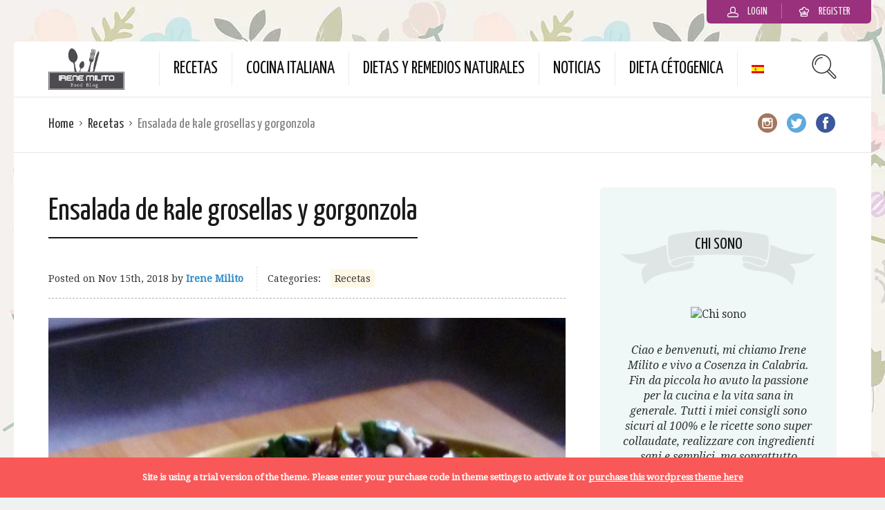

--- FILE ---
content_type: text/html; charset=utf-8
request_url: https://www.google.com/recaptcha/api2/aframe
body_size: 267
content:
<!DOCTYPE HTML><html><head><meta http-equiv="content-type" content="text/html; charset=UTF-8"></head><body><script nonce="qUYieEJJryYUa9_4X_UkMw">/** Anti-fraud and anti-abuse applications only. See google.com/recaptcha */ try{var clients={'sodar':'https://pagead2.googlesyndication.com/pagead/sodar?'};window.addEventListener("message",function(a){try{if(a.source===window.parent){var b=JSON.parse(a.data);var c=clients[b['id']];if(c){var d=document.createElement('img');d.src=c+b['params']+'&rc='+(localStorage.getItem("rc::a")?sessionStorage.getItem("rc::b"):"");window.document.body.appendChild(d);sessionStorage.setItem("rc::e",parseInt(sessionStorage.getItem("rc::e")||0)+1);localStorage.setItem("rc::h",'1769493905151');}}}catch(b){}});window.parent.postMessage("_grecaptcha_ready", "*");}catch(b){}</script></body></html>